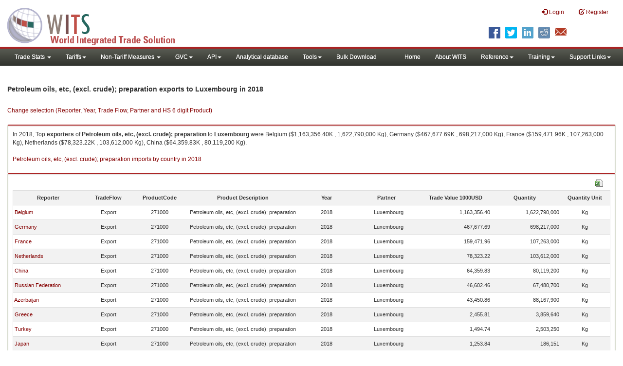

--- FILE ---
content_type: text/html; charset=utf-8
request_url: https://wits.worldbank.org/trade/comtrade/en/country/All/year/2018/tradeflow/Exports/partner/LUX/product/271000
body_size: 7496
content:


<!DOCTYPE>

<html xmlns="http://www.w3.org/1999/xhtml">
<head><title>
	Petroleum oils, etc, (excl. crude); preparation exports to Luxembourg |2018
</title><meta http-equiv="X-UA-Compatible" content="IE=Edge" /><link href="../../../../../../../../../../../../Styles/bootstrap.css" rel="stylesheet" media="screen" /><link rel="stylesheet" href="../../../../../../../../../../../../Styles/grid/jqx.base.css" type="text/css" /><link href="../../../../../../../../../../../../Styles/customStyles.css" rel="stylesheet" media="screen" />
    
    <script type="text/javascript" src="https://wits.worldbank.org/Scripts/jquery.js"></script>
    <script src="https://wits.worldbank.org/Scripts/jquery-1.11.1.min.js" type="text/javascript"></script>
    <script src="https://wits.worldbank.org/Scripts/Utilites.js" type="text/javascript"></script>
    <script src="https://wits.worldbank.org/Scripts/jquery.touchSwipe.js" type="text/javascript"></script>
    <script src="https://wits.worldbank.org/Scripts/AdobeAnalyticCommonFunction.js" type="text/javascript"></script>
    <script type="text/javascript">
        var wbgData = wbgData || {};
        var appEnvironment = "prod";
        var siteLanguage = "en";
        SetAdobeAnalyticProperties(wbgData, document.title, appEnvironment, siteLanguage);
    </script>    
    <script type="text/javascript" src="https://assets.adobedtm.com/223f6e2cf7c9/3eb6c9b72a93/launch-7bc0cdc67098.min.js" async></script>   
 
</head>
<body>
    <header role="banner" class="navbar navbar-inverse navbar-fixed-top bs-docs-nav"
        id="bannerStrip">
         <div class="navbar-header">
            <div class="pull-left">
               <a class="navbar-brand" href="https://wits.worldbank.org/Default.aspx?lang=en"  title="logo for World Integrated Trade Solution">WITS</a>
            </div>
            <div class="pull-right">
               
               <button data-target="#topRightNav" data-toggle="collapse" type="button" class="navbar-toggle" id="topRightNavCollapsed">
               <span class="sr-only">Toggle navigation</span>
               <span class="glyphicon glyphicon-cog"></span>
               </button>
               <button data-target="#navList" data-toggle="collapse" type="button" class="navbar-toggle" id="navListCollapsed">
               <span class="sr-only">Toggle navigation</span>
               <span class="icon-bar"></span>
               <span class="icon-bar"></span>
               <span class="icon-bar"></span>
               </button>
               <nav class="collapse navbar-collapse bs-navbar-collapse" role="navigation" id="topRightNav">
                  <ul class="nav navbar-nav" id="topRightLink">
                   
                     <li class=""><a href="javascript:void(0)"><span class="glyphicon glyphicon-log-in"></span> <span id="lblLogin">Login</span></a> </li>
                     <li class=""><a href="https://wits.worldbank.org/register.html"><span class="glyphicon glyphicon-edit"></span> <span id="lblRegister">Register</span></a></li>
                  </ul>
               </nav>
               <div class="clearfix"></div>
               <ul class="shareLinkList pull-right desktop">
                  <li class="facebook"><a title="Facebook" onclick="buildShareURL();" href="javascript:void(0);">
                     </a>
                  </li>
                  <li class="twitter"><a title="Twitter" onclick="buildShareURL();" href="javascript:void(0);">
                     </a>
                  </li>
                  <li class="linkedin"><a title="Linkedin" onclick="buildShareURL();" href="javascript:void(0);">
                     </a>
                  </li>
                  <li class="gPlus"><a title="Google Plus" onclick="buildShareURL();" href="javascript:void(0);">
                     </a>
                  </li>
                  <li class="reddit"><a title="Reddit" onclick="buildShareURL();" href="javascript:void(0);">
                     </a>
                  </li>
                  <li class="stumbleupon"><a title="StumbleUpon" onclick="buildShareURL();" href="javascript:void(0);">
                     </a>
                  </li>
                  <li class="delicious"><a title="Delicious" onclick="buildShareURL();" href="javascript:void(0);">
                     </a>
                  </li>
                  <li class="email"><a title="Email" onclick="buildShareURL();" href="javascript:void(0);">
                     </a>
                  </li>
               </ul>
            </div>
         </div>
      </header>
      <div id="fixedContent2">
           <div id='mainMenuWrapper'><div id='mainMenu'><nav role='navigation' class='collapse navbar-collapse bs-navbar-collapse' id='navList'><ul class='nav navbar-nav'><li class=''><a href='#void' class='dropdown-toggle' data-toggle='dropdown'>Trade Stats <span class='caret'></span></a><ul class='dropdown-menu'><li><a href='https://wits.worldbank.org/countrystats.aspx?lang=en'>By Country</a></li><li><a href='https://wits.worldbank.org/country-indicator.aspx?lang=en'>By Indicator</a></li><li><a href='https://wits.worldbank.org/trade/country-byhs6product.aspx?lang=en'>By Product (HS 6-digit)</a></li><li><a href='https://wits.worldbank.org/trade-visualization.aspx?lang=en'>Visualization</a></li><li><a href='https://wits.worldbank.org/datadownload.aspx?lang=en'>Data Download</a></li><li><a href='https://wits.worldbank.org/CountryProfile/Metadata/en/Country/All'>Metadata</a></li><li><a href='https://wits.worldbank.org/countryprofile-dataavailability.aspx?lang=en'>Data Availability</a></li><li><a href='https://wits.worldbank.org/Help/country-summary-help.html'>Help</a></li></ul></li><li class=''><a  class='dropdown-toggle' data-toggle='dropdown'>Tariffs<span class='caret'></span></a><ul class='dropdown-menu'><li class=''><a href='https://wits.worldbank.org/gptad.html'>GPTAD</a> </li><li class=''><a href='https://wits.worldbank.org/tariff/trains/country-byhs6product.aspx?lang=en'>UNCTAD TRAINS</a> </li></ul></li><li class=''><a href='#void' class='dropdown-toggle' data-toggle='dropdown'>Non-Tariff Measures <span class='caret'></span></a><ul class='dropdown-menu'><li><a href='https://wits.worldbank.org/tariff/non-tariff-measures/en/country/CAN'>Summary</a></li><li><a href='https://wits.worldbank.org/tariff/non-tariff-measures/en/ntm-bycountry'>By Country</a></li><li><a href='https://wits.worldbank.org/tariff/non-tariff-measures/en/ntm-datavisualization'>Visualization</a></li><li><a href='https://wits.worldbank.org/tariff/non-tariff-measures/en/ntm-datadownload'>Data Download</a></li><li><a href='https://wits.worldbank.org/tariff/non-tariff-measures/metadata/en/country/All'>Metadata</a></li><li><a href='https://wits.worldbank.org/tariff/non-tariff-measures/en/ntm-dataavailability'>Data Availability</a></li><li><a href='https://wits.worldbank.org/tariff/non-tariff-measures/en/ntm-about'>About NTM</a></li></ul></li><li class=''><a  class='dropdown-toggle' data-toggle='dropdown'>GVC<span class='caret'></span></a><ul class='dropdown-menu'><li class=''><a href='https://wits.worldbank.org/gvc/global-value-chains.html'>About GVC</a> </li><li class=''><a href='https://wits.worldbank.org/gvc/gvc-data-visualization.html'>Visualization</a> </li><li class=''><a href='https://wits.worldbank.org/gvc/gvc-indicators-metadata.html'>GVC Indicator Metadata</a> </li><li class=''><a href='https://wits.worldbank.org/gvc/gvc-data-download.html'>GVC Data Download</a> </li></ul></li><li class=''><a  class='dropdown-toggle' data-toggle='dropdown'>API<span class='caret'></span></a><ul class='dropdown-menu'><li class=''><a href='https://wits.worldbank.org/witsapiintro.aspx?lang=en'>API overview</a> </li><li class=''><a href='https://wits.worldbank.org/data/public/WITSAPI_UserGuide.pdf' target='_blank'>API documentation</a> </li></ul><li class=''><a href='https://wits.worldbank.org/analyticaldata/analyticaldata.aspx'>Analytical database</a> </li><li class=''><a  class='dropdown-toggle' data-toggle='dropdown'>Tools<span class='caret'></span></a><ul class='dropdown-menu'><li class=''><a id='compare' href='https://wits.worldbank.org/CountryProfile/en/Compare/Country/ALL/Indicator/MPRT-TRD-VL/partner/WLD/product/Total/region/ALL/show/line'>Compare Countries</a> </li><li><a href='https://wits.worldbank.org/simulationtool.html'>Simulation Tool</a></li></ul></li><li class=''><a href='https://wits.worldbank.org/module/ALL/sub-module/ALL/reporter/ALL/year/ALL/tradeflow/ALL/pagesize/50/page/1'>Bulk Download</a> </li></li></ul><ul class='nav navbar-nav navbar-right'><li class=''><a href='https://wits.worldbank.org/Default.aspx?lang=en'>Home</a> </li><li class=''><a href='https://wits.worldbank.org/about_wits.html'>About WITS</a> </li><li class=''><a  class='dropdown-toggle' data-toggle='dropdown'>Reference<span class='caret'></span></a><ul class='dropdown-menu'><li><a href='https://wits.worldbank.org/methodology.html'>Methodology</a></li><li><a href='https://wits.worldbank.org/glossary.html'>Glossary</a></li><li><a href='https://wits.worldbank.org/referencedata.html'>Reference Data</a></li><li><a href='https://wits.worldbank.org/product_concordance.html'>Concordances</a></li><li><a href='https://wits.worldbank.org/links.html'>Links</a></li></ul></li><li class=''><a  class='dropdown-toggle' data-toggle='dropdown'>Training<span class='caret'></span></a><ul class='dropdown-menu'><li class=''><a href='https://wits.worldbank.org/training.html'>Training overview</a> </li><li class=''><a href='https://wits.worldbank.org/trainingVideos.aspx?lang=en'>Video Tutorials</a> </li><li class=''><a href='#' onclick='LauncheLearning();'>eLearning</a> </li></ul></li><li class=''><a  class='dropdown-toggle' data-toggle='dropdown'>Support Links<span class='caret'></span></a><ul class='dropdown-menu'><li><a href='https://wits.worldbank.org/didyouknow.html'>Did you know</a></li><li><a href='https://wits.worldbank.org/faqs.html'>FAQ</a></li><li><a href='https://wits.worldbank.org/data/public/WITS_User_Manual.pdf' target='_blank'>WITS manual</a></li><li><a href='https://wits.worldbank.org/wits/wits/witshelp/Welcome.htm' target='_blank'>Help</a></li><li><a href='https://wits.worldbank.org/WITS/training/player.html' target='_blank'>eLearning</a></li><li><a href='https://witsqa.worldbank.org/wits-ai.html' target='_blank'>Wits AI</a></li></ul></li></ul></nav></div></div>
          <div id="mainHeading">
              <div class="elements variableHeader">
              <h1>Petroleum oils, etc, (excl. crude); preparation exports to Luxembourg</h1> in 2018
                  <p></p>
                  </div>
             
                 <div class="btn-group pull-right phone" id="share">
                  <button class="btn btn-default btn-sm dropdown-toggle" type="button" data-toggle="dropdown" title="Share">
                   <span class="glyphicon glyphicon-share"></span> <span class="text"><span id="btnShare">Share</span></span> <span class="caret"></span>
                  </button>
                  <ul class="shareLinkList dropdown-menu">
                      <li class="facebook"><a title="Facebook" onclick="buildShareURL();" href="#">Facebook</a></li>
                     <li class="twitter"><a title="Twitter" onclick="buildShareURL();" href="#">Twitter</a></li>
                     <li class="linkedin"><a title="Linkedin" onclick="buildShareURL();" href="#"> Linkedin</a></li>
                     <li class="gPlus"><a title="Google Plus" onclick="buildShareURL();" href="#">Google Plus</a></li>
                     <li class="reddit"><a title="Reddit" onclick="buildShareURL();" href="#">Reddit</a></li>
                     <li class="stumbleupon"><a title="StumbleUpon" onclick="buildShareURL();" href="#">Stumble Upon</a></li>
                     <li class="delicious"><a title="Delicious" onclick="buildShareURL();" href="#">Delicious</a></li>
                      <li class="email"><a title="Email" onclick="buildShareURL();" href="#">Email</a></li>
                  </ul>
               </div>
        </div>
      </div>
       <div class="clearfix"></div>
       <div id="contentWrapper2">
                                   <div class='handicon pull-left' style="margin-left: 15px;margin-right: 15px;margin-top: 49px;cursor: pointer;" >
                           <a data-toggle="modal" data-target="#changeDropdownModal" id="selectedCountryRegion" title="Change selection (Reporter, Year, Trade Flow, Partner and HS 6 digit Product)">Change selection (Reporter, Year, Trade Flow, Partner and HS 6 digit Product)</a>
                        </div>
         <!--  <div style="margin-left: 15px;margin-right: 15px;">
           <div class="variableContainer" id="partnerVariable">
                 <div class="variableInnerContainer">
                     <div class="dottedBdrBox countryBox"  id="ReporterBox">
                              <div class="icon iconCountry">
                                 <span class="glyphicon glyphicon-cog"></span>
                              </div>
                              <div class="variable">
                                 <div class="variableLabel"><span id="lblCountry">Reporter</span>
                                 </div>
                                 <div class="variableValue">                                  
                                          <a  class="btn btn-default  btn-sm" data-toggle="modal"
                                                    data-target="#changeDropdownModal" id="selectedReporter"><span class="text">
                                                    </span><span class="caret"></span></a>
                                 </div>
                              </div>                                 
                           </div>
                     <div class="dottedBdrBox indicatorBox" id="yearBox">
                              <div class="icon iconIndicator">
                                 <span class="glyphicon  glyphicon-signal"></span>
                              </div>
                              <div class="variable">
                                  <div class="variableLabel"><span id="lblYear">Year</span>
                                 </div>
                                 <div class="variableValue">
                                      <a class="btn btn-default  btn-sm" data-toggle="modal"
                                                    data-target="#changeDropdownModal" id="selectedYear"><span class="text"></span><span
                                                        class="caret"></span></a>
                                 </div>
                              </div>
                           </div>    
                     

                          <div class="dottedBdrBox indicatorBox" id="tradeflowBox">
                              <div class="icon iconIndicator">
                                 <span class="glyphicon  glyphicon-signal"></span>
                              </div>
                              <div class="variable">
                                  <div class="variableLabel"><span id="lblTradeflow">Trade Flow</span>
                                 </div>
                                 <div class="variableValue">
                                      <a class="btn btn-default  btn-sm" data-toggle="modal"
                                                    data-target="#changeDropdownModal" id="selectedTradeflow"><span class="text"></span><span
                                                        class="caret"></span></a>
                                 </div>
                              </div>
                           </div>      
                     <div class="dottedBdrBox indicatorBox" id="partnerBox">
                              <div class="icon iconIndicator">
                                 <span class="glyphicon  glyphicon-signal"></span>
                              </div>
                              <div class="variable">
                                  <div class="variableLabel"><span id="lblPartner">Partner</span>
                                 </div>
                                 <div class="variableValue">
                                      <a class="btn btn-default  btn-sm" data-toggle="modal"
                                                    data-target="#changeDropdownModal" id="selectedPartner"><span class="text"></span><span
                                                        class="caret"></span></a>
                                 </div>
                              </div>
                           </div>      

                     <div class="dottedBdrBox indicatorBox" id="productBox">
                              <div class="icon iconIndicator">
                                 <span class="glyphicon  glyphicon-signal"></span>
                              </div>
                              <div class="variable">
                                  <div class="variableLabel"><span id="lblProduct">Product</span>
                                 </div>
                                 <div class="variableValue">
                                      <a class="btn btn-default  btn-sm" data-toggle="modal"
                                                    data-target="#changeDropdownModal" id="selectedProduct"><span class="text"></span><span
                                                        class="caret"></span></a>
                                 </div>
                              </div>
                           </div>      


                       <div></div><div></div>
                      
                 </div>
                   
           </div>
           </div>-->
       <div class="clearfix"></div>
           <!-- outer Tab starts -->
             <!--             <div class="row">
               <div class="col-md-12">
                  <div class="outerTab" style="margin-right:15px;">
                        
                           <ul class="outerTabLinks list-inline list-unstyled">
                              <li  class="active tableView"><a href="javascript:void(0)"><span class="icon"></span>Table</a></li>
                              <li class="textView"><a><span class="icon"></span>Text</a></li>
                           </ul>
                        </div>
               </div>
               
               </div>-->
           <!-- outer tab ends -->
          <div id="pageContent">
              <div class="tabContent" id="metadata">
                 <div class="row">
                      <div class="col-md-12" id="singleCols" style="height:80px;">
                           <section class="innerTabs ">
                              <div class="content" style="height:30px"> 
                                 In 2018, Top <b>exporters</b> of <b>Petroleum oils, etc, (excl. crude); preparation</b> to <b>Luxembourg</b> were  Belgium ($1,163,356.40K , 1,622,790,000 Kg), Germany ($467,677.69K , 698,217,000 Kg), France ($159,471.96K , 107,263,000 Kg), Netherlands ($78,323.22K , 103,612,000 Kg), China ($64,359.83K , 80,119,200 Kg).</br></br><a href='https://wits.worldbank.org/trade/comtrade/en/country/ALL/year/2018/tradeflow/Imports/partner/WLD/product/271000'>Petroleum oils, etc, (excl. crude); preparation imports by country in 2018</a>
                               </div>
                           </section>
                        </div>
                 </div>
                <div class="row">

                </div>
                 <div class="row">
                        <div class="col-md-12" id="singleCol">
                           <section class="innerTabs ">
                              <div class="content" style="height:450px">   
                                 <div class="col-md-12" style="padding-bottom: 6px;">
                                    <div class="pull-right"><a href="#" data-customlink="fd:hs6productdatadownload:en:xlsx" data-text="hs6productdatadownload" title="Download in excel" id="hs6datadownload"><img border="0" alt="Download Excel Sheet" src="/Images/excel.png" width="16" height="16"/></a></div>
                                     <br/>
                                </div>
                                <div class='metadataTableWrapper' style='height:435px'><table class='metadataTable' style='border: 1px solid #ddd;' cellpadding='0' cellspacing='0' border='0' width='80%' id='dataCatalogMetadata'><tbody><tr class='even'><td align='center' style='text-align: center;width:75;'><span style='font-weight:bold'>Reporter</span></td><td align='center' style='text-align: center;width:55;'><span style='font-weight:bold'>TradeFlow</span></td><td align='center' style='text-align: center;width:55;'><span style='font-weight:bold'>ProductCode</span></td><td align='center' style='text-align: center;width:125;'><span style='font-weight:bold'>Product Description</span></td><td align='center' style='text-align: center;width:55;'><span style='font-weight:bold'>Year</span></td><td align='center' style='text-align: center;width:75;'><span style='font-weight:bold'>Partner</span></td><td align='center' style='text-align: center;width:75;'><span style='font-weight:bold'>Trade Value 1000USD</span></td><td align='center' style='text-align: center;width:75;'><span style='font-weight:bold'>Quantity</span></td><td align='center' style='text-align: center;width:55;'><span style='font-weight:bold'>Quantity Unit</span></td></tr><tr  class='odd'><td>&nbsp;<a href='https://wits.worldbank.org/trade/comtrade/en/country/BEL/year/2018/tradeflow/Exports/partner/ALL/product/271000'>Belgium</a></td><td style='text-align: center;'>Export</td><td style='text-align: center;'>271000</td><td style='text-align: center;'>Petroleum oils, etc, (excl. crude); preparation</td><td style='text-align: center;'>2018</td><td style='text-align: left; padding-left:45px;'>Luxembourg</td><td style='text-align: right;'>1,163,356.40</td><td style='text-align: right;'>1,622,790,000</td><td style='text-align: center;'>Kg</td></tr><tr  class='even'><td>&nbsp;<a href='https://wits.worldbank.org/trade/comtrade/en/country/DEU/year/2018/tradeflow/Exports/partner/ALL/product/271000'>Germany</a></td><td style='text-align: center;'>Export</td><td style='text-align: center;'>271000</td><td style='text-align: center;'>Petroleum oils, etc, (excl. crude); preparation</td><td style='text-align: center;'>2018</td><td style='text-align: left; padding-left:45px;'>Luxembourg</td><td style='text-align: right;'>467,677.69</td><td style='text-align: right;'>698,217,000</td><td style='text-align: center;'>Kg</td></tr><tr  class='odd'><td>&nbsp;<a href='https://wits.worldbank.org/trade/comtrade/en/country/FRA/year/2018/tradeflow/Exports/partner/ALL/product/271000'>France</a></td><td style='text-align: center;'>Export</td><td style='text-align: center;'>271000</td><td style='text-align: center;'>Petroleum oils, etc, (excl. crude); preparation</td><td style='text-align: center;'>2018</td><td style='text-align: left; padding-left:45px;'>Luxembourg</td><td style='text-align: right;'>159,471.96</td><td style='text-align: right;'>107,263,000</td><td style='text-align: center;'>Kg</td></tr><tr  class='even'><td>&nbsp;<a href='https://wits.worldbank.org/trade/comtrade/en/country/NLD/year/2018/tradeflow/Exports/partner/ALL/product/271000'>Netherlands</a></td><td style='text-align: center;'>Export</td><td style='text-align: center;'>271000</td><td style='text-align: center;'>Petroleum oils, etc, (excl. crude); preparation</td><td style='text-align: center;'>2018</td><td style='text-align: left; padding-left:45px;'>Luxembourg</td><td style='text-align: right;'>78,323.22</td><td style='text-align: right;'>103,612,000</td><td style='text-align: center;'>Kg</td></tr><tr  class='odd'><td>&nbsp;<a href='https://wits.worldbank.org/trade/comtrade/en/country/CHN/year/2018/tradeflow/Exports/partner/ALL/product/271000'>China</a></td><td style='text-align: center;'>Export</td><td style='text-align: center;'>271000</td><td style='text-align: center;'>Petroleum oils, etc, (excl. crude); preparation</td><td style='text-align: center;'>2018</td><td style='text-align: left; padding-left:45px;'>Luxembourg</td><td style='text-align: right;'>64,359.83</td><td style='text-align: right;'>80,119,200</td><td style='text-align: center;'>Kg</td></tr><tr  class='even'><td>&nbsp;<a href='https://wits.worldbank.org/trade/comtrade/en/country/RUS/year/2018/tradeflow/Exports/partner/ALL/product/271000'>Russian Federation</a></td><td style='text-align: center;'>Export</td><td style='text-align: center;'>271000</td><td style='text-align: center;'>Petroleum oils, etc, (excl. crude); preparation</td><td style='text-align: center;'>2018</td><td style='text-align: left; padding-left:45px;'>Luxembourg</td><td style='text-align: right;'>46,602.46</td><td style='text-align: right;'>67,480,700</td><td style='text-align: center;'>Kg</td></tr><tr  class='odd'><td>&nbsp;<a href='https://wits.worldbank.org/trade/comtrade/en/country/AZE/year/2018/tradeflow/Exports/partner/ALL/product/271000'>Azerbaijan</a></td><td style='text-align: center;'>Export</td><td style='text-align: center;'>271000</td><td style='text-align: center;'>Petroleum oils, etc, (excl. crude); preparation</td><td style='text-align: center;'>2018</td><td style='text-align: left; padding-left:45px;'>Luxembourg</td><td style='text-align: right;'>43,450.86</td><td style='text-align: right;'>88,167,900</td><td style='text-align: center;'>Kg</td></tr><tr  class='even'><td>&nbsp;<a href='https://wits.worldbank.org/trade/comtrade/en/country/GRC/year/2018/tradeflow/Exports/partner/ALL/product/271000'>Greece</a></td><td style='text-align: center;'>Export</td><td style='text-align: center;'>271000</td><td style='text-align: center;'>Petroleum oils, etc, (excl. crude); preparation</td><td style='text-align: center;'>2018</td><td style='text-align: left; padding-left:45px;'>Luxembourg</td><td style='text-align: right;'>2,455.81</td><td style='text-align: right;'>3,859,640</td><td style='text-align: center;'>Kg</td></tr><tr  class='odd'><td>&nbsp;<a href='https://wits.worldbank.org/trade/comtrade/en/country/TUR/year/2018/tradeflow/Exports/partner/ALL/product/271000'>Turkey</a></td><td style='text-align: center;'>Export</td><td style='text-align: center;'>271000</td><td style='text-align: center;'>Petroleum oils, etc, (excl. crude); preparation</td><td style='text-align: center;'>2018</td><td style='text-align: left; padding-left:45px;'>Luxembourg</td><td style='text-align: right;'>1,494.74</td><td style='text-align: right;'>2,503,250</td><td style='text-align: center;'>Kg</td></tr><tr  class='even'><td>&nbsp;<a href='https://wits.worldbank.org/trade/comtrade/en/country/JPN/year/2018/tradeflow/Exports/partner/ALL/product/271000'>Japan</a></td><td style='text-align: center;'>Export</td><td style='text-align: center;'>271000</td><td style='text-align: center;'>Petroleum oils, etc, (excl. crude); preparation</td><td style='text-align: center;'>2018</td><td style='text-align: left; padding-left:45px;'>Luxembourg</td><td style='text-align: right;'>1,253.84</td><td style='text-align: right;'>186,151</td><td style='text-align: center;'>Kg</td></tr><tr  class='odd'><td>&nbsp;<a href='https://wits.worldbank.org/trade/comtrade/en/country/CHE/year/2018/tradeflow/Exports/partner/ALL/product/271000'>Switzerland</a></td><td style='text-align: center;'>Export</td><td style='text-align: center;'>271000</td><td style='text-align: center;'>Petroleum oils, etc, (excl. crude); preparation</td><td style='text-align: center;'>2018</td><td style='text-align: left; padding-left:45px;'>Luxembourg</td><td style='text-align: right;'>706.22</td><td style='text-align: right;'>952,675</td><td style='text-align: center;'>Kg</td></tr><tr  class='even'><td>&nbsp;<a href='https://wits.worldbank.org/trade/comtrade/en/country/ISL/year/2018/tradeflow/Exports/partner/ALL/product/271000'>Iceland</a></td><td style='text-align: center;'>Export</td><td style='text-align: center;'>271000</td><td style='text-align: center;'>Petroleum oils, etc, (excl. crude); preparation</td><td style='text-align: center;'>2018</td><td style='text-align: left; padding-left:45px;'>Luxembourg</td><td style='text-align: right;'>507.92</td><td style='text-align: right;'>796,531</td><td style='text-align: center;'>Kg</td></tr><tr  class='odd'><td>&nbsp;<a href='https://wits.worldbank.org/trade/comtrade/en/country/BGR/year/2018/tradeflow/Exports/partner/ALL/product/271000'>Bulgaria</a></td><td style='text-align: center;'>Export</td><td style='text-align: center;'>271000</td><td style='text-align: center;'>Petroleum oils, etc, (excl. crude); preparation</td><td style='text-align: center;'>2018</td><td style='text-align: left; padding-left:45px;'>Luxembourg</td><td style='text-align: right;'>264.32</td><td style='text-align: right;'>320,157</td><td style='text-align: center;'>Kg</td></tr><tr  class='even'><td>&nbsp;<a href='https://wits.worldbank.org/trade/comtrade/en/country/ITA/year/2018/tradeflow/Exports/partner/ALL/product/271000'>Italy</a></td><td style='text-align: center;'>Export</td><td style='text-align: center;'>271000</td><td style='text-align: center;'>Petroleum oils, etc, (excl. crude); preparation</td><td style='text-align: center;'>2018</td><td style='text-align: left; padding-left:45px;'>Luxembourg</td><td style='text-align: right;'>241.53</td><td style='text-align: right;'>418,665</td><td style='text-align: center;'>Kg</td></tr><tr  class='odd'><td>&nbsp;<a href='https://wits.worldbank.org/trade/comtrade/en/country/GBR/year/2018/tradeflow/Exports/partner/ALL/product/271000'>United Kingdom</a></td><td style='text-align: center;'>Export</td><td style='text-align: center;'>271000</td><td style='text-align: center;'>Petroleum oils, etc, (excl. crude); preparation</td><td style='text-align: center;'>2018</td><td style='text-align: left; padding-left:45px;'>Luxembourg</td><td style='text-align: right;'>146.51</td><td style='text-align: right;'>52,560</td><td style='text-align: center;'>Kg</td></tr><tr  class='even'><td>&nbsp;<a href='https://wits.worldbank.org/trade/comtrade/en/country/WLD/year/2018/tradeflow/Exports/partner/ALL/product/271000'>Cote d'Ivoire</a></td><td style='text-align: center;'>Export</td><td style='text-align: center;'>271000</td><td style='text-align: center;'>Petroleum oils, etc, (excl. crude); preparation</td><td style='text-align: center;'>2018</td><td style='text-align: left; padding-left:45px;'>Luxembourg</td><td style='text-align: right;'>43.79</td><td style='text-align: right;'>17,390</td><td style='text-align: center;'>Kg</td></tr><tr  class='odd'><td>&nbsp;<a href='https://wits.worldbank.org/trade/comtrade/en/country/DNK/year/2018/tradeflow/Exports/partner/ALL/product/271000'>Denmark</a></td><td style='text-align: center;'>Export</td><td style='text-align: center;'>271000</td><td style='text-align: center;'>Petroleum oils, etc, (excl. crude); preparation</td><td style='text-align: center;'>2018</td><td style='text-align: left; padding-left:45px;'>Luxembourg</td><td style='text-align: right;'>24.20</td><td style='text-align: right;'>3,368</td><td style='text-align: center;'>Kg</td></tr><tr  class='even'><td>&nbsp;<a href='https://wits.worldbank.org/trade/comtrade/en/country/TTO/year/2018/tradeflow/Exports/partner/ALL/product/271000'>Trinidad and Tobago</a></td><td style='text-align: center;'>Export</td><td style='text-align: center;'>271000</td><td style='text-align: center;'>Petroleum oils, etc, (excl. crude); preparation</td><td style='text-align: center;'>2018</td><td style='text-align: left; padding-left:45px;'>Luxembourg</td><td style='text-align: right;'>21.54</td><td style='text-align: right;'>7,749</td><td style='text-align: center;'>Kg</td></tr><tr  class='odd'><td>&nbsp;<a href='https://wits.worldbank.org/trade/comtrade/en/country/UGA/year/2018/tradeflow/Exports/partner/ALL/product/271000'>Uganda</a></td><td style='text-align: center;'>Export</td><td style='text-align: center;'>271000</td><td style='text-align: center;'>Petroleum oils, etc, (excl. crude); preparation</td><td style='text-align: center;'>2018</td><td style='text-align: left; padding-left:45px;'>Luxembourg</td><td style='text-align: right;'>14.92</td><td style='text-align: right;'></td><td style='text-align: center;'></td></tr><tr  class='even'><td>&nbsp;<a href='https://wits.worldbank.org/trade/comtrade/en/country/CZE/year/2018/tradeflow/Exports/partner/ALL/product/271000'>Czech Republic</a></td><td style='text-align: center;'>Export</td><td style='text-align: center;'>271000</td><td style='text-align: center;'>Petroleum oils, etc, (excl. crude); preparation</td><td style='text-align: center;'>2018</td><td style='text-align: left; padding-left:45px;'>Luxembourg</td><td style='text-align: right;'>12.57</td><td style='text-align: right;'>1,672</td><td style='text-align: center;'>Kg</td></tr><tr  class='odd'><td>&nbsp;<a href='https://wits.worldbank.org/trade/comtrade/en/country/USA/year/2018/tradeflow/Exports/partner/ALL/product/271000'>United States</a></td><td style='text-align: center;'>Export</td><td style='text-align: center;'>271000</td><td style='text-align: center;'>Petroleum oils, etc, (excl. crude); preparation</td><td style='text-align: center;'>2018</td><td style='text-align: left; padding-left:45px;'>Luxembourg</td><td style='text-align: right;'>10.22</td><td style='text-align: right;'>954</td><td style='text-align: center;'>Kg</td></tr><tr  class='even'><td>&nbsp;<a href='https://wits.worldbank.org/trade/comtrade/en/country/HUN/year/2018/tradeflow/Exports/partner/ALL/product/271000'>Hungary</a></td><td style='text-align: center;'>Export</td><td style='text-align: center;'>271000</td><td style='text-align: center;'>Petroleum oils, etc, (excl. crude); preparation</td><td style='text-align: center;'>2018</td><td style='text-align: left; padding-left:45px;'>Luxembourg</td><td style='text-align: right;'>8.88</td><td style='text-align: right;'></td><td style='text-align: center;'></td></tr><tr  class='odd'><td>&nbsp;<a href='https://wits.worldbank.org/trade/comtrade/en/country/UKR/year/2018/tradeflow/Exports/partner/ALL/product/271000'>Ukraine</a></td><td style='text-align: center;'>Export</td><td style='text-align: center;'>271000</td><td style='text-align: center;'>Petroleum oils, etc, (excl. crude); preparation</td><td style='text-align: center;'>2018</td><td style='text-align: left; padding-left:45px;'>Luxembourg</td><td style='text-align: right;'>8.88</td><td style='text-align: right;'>10,155</td><td style='text-align: center;'>Kg</td></tr><tr  class='even'><td>&nbsp;<a href='https://wits.worldbank.org/trade/comtrade/en/country/POL/year/2018/tradeflow/Exports/partner/ALL/product/271000'>Poland</a></td><td style='text-align: center;'>Export</td><td style='text-align: center;'>271000</td><td style='text-align: center;'>Petroleum oils, etc, (excl. crude); preparation</td><td style='text-align: center;'>2018</td><td style='text-align: left; padding-left:45px;'>Luxembourg</td><td style='text-align: right;'>4.54</td><td style='text-align: right;'>4,219</td><td style='text-align: center;'>Kg</td></tr><tr  class='odd'><td>&nbsp;<a href='https://wits.worldbank.org/trade/comtrade/en/country/AUT/year/2018/tradeflow/Exports/partner/ALL/product/271000'>Austria</a></td><td style='text-align: center;'>Export</td><td style='text-align: center;'>271000</td><td style='text-align: center;'>Petroleum oils, etc, (excl. crude); preparation</td><td style='text-align: center;'>2018</td><td style='text-align: left; padding-left:45px;'>Luxembourg</td><td style='text-align: right;'>4.28</td><td style='text-align: right;'>708</td><td style='text-align: center;'>Kg</td></tr><tr  class='even'><td>&nbsp;<a href='https://wits.worldbank.org/trade/comtrade/en/country/SVN/year/2018/tradeflow/Exports/partner/ALL/product/271000'>Slovenia</a></td><td style='text-align: center;'>Export</td><td style='text-align: center;'>271000</td><td style='text-align: center;'>Petroleum oils, etc, (excl. crude); preparation</td><td style='text-align: center;'>2018</td><td style='text-align: left; padding-left:45px;'>Luxembourg</td><td style='text-align: right;'>4.16</td><td style='text-align: right;'>792</td><td style='text-align: center;'>Kg</td></tr><tr  class='odd'><td>&nbsp;<a href='https://wits.worldbank.org/trade/comtrade/en/country/SWE/year/2018/tradeflow/Exports/partner/ALL/product/271000'>Sweden</a></td><td style='text-align: center;'>Export</td><td style='text-align: center;'>271000</td><td style='text-align: center;'>Petroleum oils, etc, (excl. crude); preparation</td><td style='text-align: center;'>2018</td><td style='text-align: left; padding-left:45px;'>Luxembourg</td><td style='text-align: right;'>0.58</td><td style='text-align: right;'>1,012</td><td style='text-align: center;'>Kg</td></tr><tr  class='even'><td>&nbsp;<a href='https://wits.worldbank.org/trade/comtrade/en/country/SER/year/2018/tradeflow/Exports/partner/ALL/product/271000'>Serbia, FR(Serbia/Montenegro)</a></td><td style='text-align: center;'>Export</td><td style='text-align: center;'>271000</td><td style='text-align: center;'>Petroleum oils, etc, (excl. crude); preparation</td><td style='text-align: center;'>2018</td><td style='text-align: left; padding-left:45px;'>Luxembourg</td><td style='text-align: right;'>0.40</td><td style='text-align: right;'>478</td><td style='text-align: center;'>Kg</td></tr><tr  class='odd'><td>&nbsp;<a href='https://wits.worldbank.org/trade/comtrade/en/country/MKD/year/2018/tradeflow/Exports/partner/ALL/product/271000'>North Macedonia</a></td><td style='text-align: center;'>Export</td><td style='text-align: center;'>271000</td><td style='text-align: center;'>Petroleum oils, etc, (excl. crude); preparation</td><td style='text-align: center;'>2018</td><td style='text-align: left; padding-left:45px;'>Luxembourg</td><td style='text-align: right;'>0.25</td><td style='text-align: right;'>117</td><td style='text-align: center;'>Kg</td></tr><tr  class='even'><td>&nbsp;<a href='https://wits.worldbank.org/trade/comtrade/en/country/ROM/year/2018/tradeflow/Exports/partner/ALL/product/271000'>Romania</a></td><td style='text-align: center;'>Export</td><td style='text-align: center;'>271000</td><td style='text-align: center;'>Petroleum oils, etc, (excl. crude); preparation</td><td style='text-align: center;'>2018</td><td style='text-align: left; padding-left:45px;'>Luxembourg</td><td style='text-align: right;'>0.24</td><td style='text-align: right;'>419</td><td style='text-align: center;'>Kg</td></tr><tr  class='odd'><td>&nbsp;<a href='https://wits.worldbank.org/trade/comtrade/en/country/CAN/year/2018/tradeflow/Exports/partner/ALL/product/271000'>Canada</a></td><td style='text-align: center;'>Export</td><td style='text-align: center;'>271000</td><td style='text-align: center;'>Petroleum oils, etc, (excl. crude); preparation</td><td style='text-align: center;'>2018</td><td style='text-align: left; padding-left:45px;'>Luxembourg</td><td style='text-align: right;'>0.22</td><td style='text-align: right;'>545</td><td style='text-align: center;'>Kg</td></tr><tr  class='even'><td>&nbsp;<a href='https://wits.worldbank.org/trade/comtrade/en/country/ESP/year/2018/tradeflow/Exports/partner/ALL/product/271000'>Spain</a></td><td style='text-align: center;'>Export</td><td style='text-align: center;'>271000</td><td style='text-align: center;'>Petroleum oils, etc, (excl. crude); preparation</td><td style='text-align: center;'>2018</td><td style='text-align: left; padding-left:45px;'>Luxembourg</td><td style='text-align: right;'>0.08</td><td style='text-align: right;'>1</td><td style='text-align: center;'>Kg</td></tr><tr  class='odd'><td>&nbsp;<a href='https://wits.worldbank.org/trade/comtrade/en/country/PRT/year/2018/tradeflow/Exports/partner/ALL/product/271000'>Portugal</a></td><td style='text-align: center;'>Export</td><td style='text-align: center;'>271000</td><td style='text-align: center;'>Petroleum oils, etc, (excl. crude); preparation</td><td style='text-align: center;'>2018</td><td style='text-align: left; padding-left:45px;'>Luxembourg</td><td style='text-align: right;'>0.02</td><td style='text-align: right;'>3</td><td style='text-align: center;'>Kg</td></tr><tr  class='even'><td>&nbsp;<a href='https://wits.worldbank.org/trade/comtrade/en/country/GEO/year/2018/tradeflow/Exports/partner/ALL/product/271000'>Georgia</a></td><td style='text-align: center;'>Export</td><td style='text-align: center;'>271000</td><td style='text-align: center;'>Petroleum oils, etc, (excl. crude); preparation</td><td style='text-align: center;'>2018</td><td style='text-align: left; padding-left:45px;'>Luxembourg</td><td style='text-align: right;'>0.00</td><td style='text-align: right;'>3</td><td style='text-align: center;'>Kg</td></tr><tr  class='odd'><td>&nbsp;<a href='https://wits.worldbank.org/trade/comtrade/en/country/ARM/year/2018/tradeflow/Exports/partner/ALL/product/271000'>Armenia</a></td><td style='text-align: center;'>Export</td><td style='text-align: center;'>271000</td><td style='text-align: center;'>Petroleum oils, etc, (excl. crude); preparation</td><td style='text-align: center;'>2018</td><td style='text-align: left; padding-left:45px;'>Luxembourg</td><td style='text-align: right;'>0.00</td><td style='text-align: right;'>0</td><td style='text-align: center;'>Kg</td></tr></tbody></table></div>                     
                               </div>
                                </section>
                        </div>
                     <p style="padding-left:15px;">
                        HS Nomenclature used HS 1988/92 (H0)</br>HS Code 271000: Petroleum oils, etc, (excl. crude); preparation</br></br></br><i>Please note</i>: Exports is gross exports and Imports is gross imports
                     </p>
                     <div id="gdp-meta-data" style="top: 200px; bottom: 400px; left: 400px; right: 400px;"></div>
                     </div>
              </div>
          </div>

           <footer id="footerStrip">
            <ul class="list-inline" id="footerLinks">
               <li><a href="https://wits.worldbank.org/about_wits.html"><span id="lblAbout">About</span> </a></li>
               <li class="divider">.</li>
               <li><a href="https://wits.worldbank.org/contactwits.html"><span id="lblContact">Contact</span> </a></li>
               <li  class="divider">.</li>
               <li><a href="https://wits.worldbank.org/faqs.html#Databases"><span id="lblUsageConditions">Usage Conditions</span></a></li>
               <li  class="divider">.</li>
               <li><a href="https://www.worldbank.org/en/about/legal" target="_blank"><span id="lblLegal">Legal</span></a></li>
               <li  class="divider">.</li>
                <li><a href="https://wits.worldbank.org/dataproviders.html"><span id="lblDataPRoviders">Data Providers</span></a></li>
                <li class="divider">.</li>
                <li id="Pagerefresh"><span id="lblPageRefreshed">Page Refreshed</span> : Jan-21-2026 17:29 ET</li>
            </ul>
            <ul class="list-inline" id="orgPartners">
                <span id="lblPartners">Partners</span>
               <li id="itcsmalllogo"><a href="http://www.intracen.org/" title="International Trade Center" target="blank">ITC</a></li>
               <li  class="divider">.</li>
               <li id="unctad"><a href="http://unctad.org/en/Pages/Home.aspx" title="United Nations Conference on Trade and Development " target="blank">UNCTAD</a></li>
               <li  class="divider">.</li>
               <li id="unstats"><a href="http://unstats.un.org/unsd/default.htm" title="United Nations Statistical Commission" target="blank">UNSTATS</a></li>
               <li  class="divider">.</li>
               <li id="wto"><a href="http://www.wto.org/" title="World Trade Organization" target="blank">World Trade Organization</a></li>
               <li class="divider">.</li>
               <li id="wb"><a href="http://www.worldbank.org" title="World Bank" target="blank">World Bank</a></li>
            </ul>
         </footer>
           </div>
    <div class="modal fade" id="changeDropdownModal" tabindex="-1" role="dialog" aria-labelledby="myModalLabel" aria-hidden="true"></div>
</body>
   

        <script type="text/javascript" src="https://wits.worldbank.org/Scripts/bootstrap.js"></script>
    <script src="https://wits.worldbank.org/Scripts/grid/jqx-all.js" type="text/javascript"></script>

    <script type="text/javascript">
        if (top.location != location) {
            top.location.href = document.location.href;
        }

        var htReporter = new Hash();
        var htCountry = new Hash();
        var htPartner = new Hash();
        var htYearCode = new Hash();
        var htTradeFlowCode = new Hash();


        var SvrURL = "https://wits.worldbank.org/";
        var Svrpath = "https://wits.worldbank.org/";
        var strLanguage = "en";
        var SelectedReportercode = "ALL";
        var SelectedReportername = "All Countries";
        var Selectedyear = "2018";
        var Selectedtradeflowcode = "E"; 
        var Selectedtradeflowname = "Exports";
        var Selectedpartnercode = "LUX";
        var Selectedpartnername = "Luxembourg"
        var SelectedProductcode = "271000";
        var SelectedProdcutname = "Petroleum oils, etc, (excl. crude); preparation";

    </script>
    <script src="https://wits.worldbank.org/Scripts/hs6productlist.js" type="text/javascript"></script>
    <script src="https://wits.worldbank.org/Scripts/Countryprofile-HS6Product.js" type="text/javascript"></script>
    <script src="https://wits.worldbank.org/Scripts/country-years.js" type="text/javascript"></script>

</html>
 